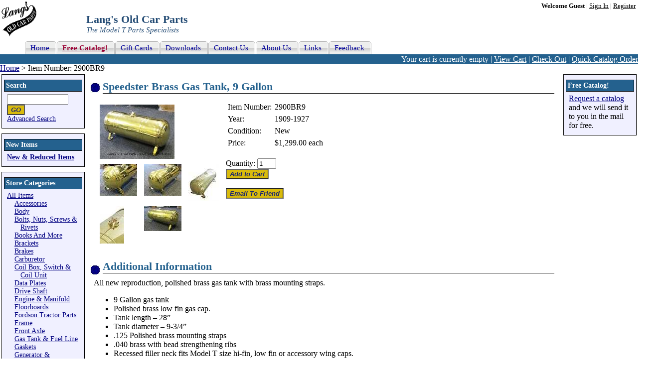

--- FILE ---
content_type: text/html; charset=utf-8
request_url: https://www.modeltford.com/item/2900BR9.aspx
body_size: 4160
content:
<!DOCTYPE html PUBLIC "-//W3C//DTD XHTML 1.0 Transitional//EN" "http://www.w3.org/TR/xhtml1/DTD/xhtml1-transitional.dtd"><html xmlns="http://www.w3.org/1999/xhtml" lang="en" xml:lang="en"><head><meta http-equiv="X-UA-Compatible" content="IE=7" /><title>Model T Speedster Brass Gas Tank, 9 Gallon, 2900BR9
</title><meta http-equiv="Content-Type" content="text/html; charset=utf-8" /><meta name="description" content="Model T Ford Speedster Brass Gas Tank, 9 Gallon Year: 1909-1927, 2900BR9" /><link rel="canonical" href="/item/2900BR9.aspx" /><meta name="keywords" content="speedster brass gas tank, gas tank, model t gas tank, speedster gas tank, model t speedster gas tank" /><meta name="robots" content="index, follow" /><link href="https://cdn.modeltford.com/s.css" rel="stylesheet" type="text/css" media="screen, print" /><link rel="shortcut icon" href="https://cdn.modeltford.com/favicon.ico" type="image/gif" /><link rel="icon" href="https://cdn.modeltford.com/favicon.ico" type="image/gif" /><script language="javascript" type="text/javascript" src="https://cdn.modeltford.com/js.js" ></script><script type="text/javascript">if (document.cookie.indexOf('ga-disable-UA-47723801-1=true') > -1) { window['ga-disable-UA-47723801-1'] = true; } function gaOptout() { document.cookie = 'ga-disable-UA-47723801-1' + '=true; expires=Thu, 31 Dec 2099 23:59:59 UTC; path=/'; window['ga-disable-UA-47723801-1'] = true; window.alert('Google Analytics has been blocked on modeltford.com');}; (function(i,s,o,g,r,a,m){i['GoogleAnalyticsObject']=r;i[r]=i[r]||function(){ (i[r].q=i[r].q||[]).push(arguments)},i[r].l=1*new Date();a=s.createElement(o), m=s.getElementsByTagName(o)[0];a.async=1;a.src=g;m.parentNode.insertBefore(a,m) })(window,document,'script','//www.google-analytics.com/analytics.js','ga'); function onItemClick(number, name, pos, list, link) { var href = link; ga('ec:addProduct', { 'id': number, 'name': name, 'position': pos }); ga('ec:setAction', 'click', {list: list}); ga('send', 'event', 'UX', 'click', 'Results', { 'hitCallback': function() { document.location = href; } }); } </script></head><body itemscope itemtype="http://schema.org/WebPage"><form name="aspnetForm" method="post" action="./2900BR9.aspx?prodid=2900BR9" id="aspnetForm"><div></div><table id="layout" cellspacing="0" cellpadding="0"><tr id="header"><td id="logo" rowspan="2"><a href="/"><img src="https://cdn.modeltford.com/images/LangsScript.gif" alt="Lang's Old Car Parts - Model T Parts" width="70" height="70"/></a></td><td id="account" colspan="2"><b>Welcome Guest</b> | <a href="/account/signin.aspx?return=https%3a%2f%2fwww.modeltford.com%2fitem%2f2900BR9.aspx" rel="nofollow">Sign In</a> | <a href="/account/register.aspx?return=https%3a%2f%2fwww.modeltford.com%2fitem%2f2900BR9.aspx" rel="nofollow">Register</a></td></tr><tr><td id="hdrtitle" colspan="2"><span class="title">Lang&#39;s Old Car Parts</span><br /><span class="subtitle">The Model T Parts Specialists</span></td></tr><tr class="navtr"><td colspan="3"><div id="navT"><ul><li><a href="/"><span>Home</span></a></li><li><a href="/catalogrequests.aspx"><span class="cat">Free Catalog!</span></a></li><li><a href="/gift.aspx"><span>Gift Cards</span></a></li><li><a href="/download.aspx"><span>Downloads</span></a></li><li><a href="/contactus.aspx"><span>Contact Us</span></a></li><li><a href="/aboutus.aspx"><span>About Us</span></a></li><li><a href="/links.aspx"><span>Links</span></a></li><li><a href="/feedback.aspx"><span>Feedback</span></a></li></ul></div></td></tr><tr id="bar"><td colspan="3">Your cart is currently empty | <a href="/cart.aspx" rel="nofollow">View Cart</a> | <a href="/checkout/" rel="nofollow">Check Out</a> | <a href="/cart.aspx#quick" rel="nofollow">Quick Catalog Order</a></td></tr><tr id="bc"><td colspan="4" itemprop="breadcrumb"><a href="/">Home</a> &gt; Item Number: 2900BR9</td></tr><tr><td id="left"><div class="box"><div class="title"><label for="txtsearch">Search</label></div><input type="text" id="txtsearch" onkeypress="return clickButton(event,'btnSearch')" /><input type="button" id="btnSearch" value="GO" class="btn" onclick="search('txtsearch')" /><br /><a href="/search.aspx">Advanced Search</a></div><div class="box"><div class="title">New Items</div><b><a href="/new-items/" >New &amp; Reduced Items</a></b></div><div class="box"><div class="title">Store Categories</div><div id="cat"><span class="icon icon_ad"></span><a href="/model-t-parts/" >All Items</a><div><p><span class="icon icon_ar"></span><a href="/model-t-parts/accessories/" >Accessories</a></p><p><span class="icon icon_ar"></span><a href="/model-t-parts/body/" >Body</a></p><p><span class="icon icon_ar"></span><a href="/model-t-parts/bolts-and-nuts/" >Bolts, Nuts, Screws &amp; Rivets</a></p><p><span class="icon icon_ar"></span><a href="/model-t-parts/books/" >Books And More</a></p><p><span class="icon icon_ar"></span><a href="/model-t-parts/brackets/" >Brackets</a></p><p><span class="icon icon_ar"></span><a href="/model-t-parts/brakes/" >Brakes</a></p><p><span class="icon icon_ar"></span><a href="/model-t-parts/carburetor/" >Carburetor</a></p><p><span class="icon icon_ar"></span><a href="/model-t-parts/coil-box/" >Coil Box, Switch &amp; Coil Unit</a></p><p><span class="icon icon_ar"></span><a href="/model-t-parts/data-plates/" >Data Plates</a></p><p><span class="icon icon_ar"></span><a href="/model-t-parts/drive-shaft/" >Drive Shaft</a></p><p><span class="icon icon_ar"></span><a href="/model-t-parts/engine/" >Engine &amp; Manifold</a></p><p><span class="icon icon_ar"></span><a href="/model-t-parts/floorboards/" >Floorboards</a></p><p><span class="icon icon_ar"></span><a href="/model-t-parts/fordson-tractor-parts/" >Fordson Tractor Parts</a></p><p><span class="icon icon_ar"></span><a href="/model-t-parts/frame/" >Frame</a></p><p><span class="icon icon_ar"></span><a href="/model-t-parts/front-axle/" >Front Axle</a></p><p><span class="icon icon_ar"></span><a href="/model-t-parts/gas-tank-and-fuel-line/" >Gas Tank &amp; Fuel Line</a></p><p><span class="icon icon_ar"></span><a href="/model-t-parts/gaskets/" >Gaskets</a></p><p><span class="icon icon_ar"></span><a href="/model-t-parts/generator-and-alternator/" >Generator &amp; Alternator</a></p><p><span class="icon icon_ar"></span><a href="/model-t-parts/gift-ideas/" >Gift Ideas</a></p><p><span class="icon icon_ar"></span><a href="/model-t-parts/horn-and-whistles/" >Horn &amp; Whistles</a></p><p><span class="icon icon_ar"></span><a href="/model-t-parts/lights/" >Lights</a></p><p><span class="icon icon_ar"></span><a href="/model-t-parts/mirrors/" >Mirrors</a></p><p><span class="icon icon_ar"></span><a href="/model-t-parts/muffler-and-exhaust/" >Muffler &amp; Exhaust</a></p><p><span class="icon icon_ar"></span><a href="/model-t-parts/nrs-parts/" >N, R &amp; S parts</a></p><p><span class="icon icon_ar"></span><a href="/model-t-parts/pickup-bed/" >Pickup Bed</a></p><p><span class="icon icon_ar"></span><a href="/model-t-parts/radiator-fan-and-water-pump/" >Radiator, Fan &amp; Water Pump</a></p><p><span class="icon icon_ar"></span><a href="/model-t-parts/rear-axle/" >Rear Axle</a></p><p><span class="icon icon_ar"></span><a href="/model-t-parts/ruckstell-axle/" >Ruckstell Axle</a></p><p><span class="icon icon_ar"></span><a href="/model-t-parts/specials/" >Specials and Used Items</a></p><p><span class="icon icon_ar"></span><a href="/model-t-parts/speed-equipment/" >Speed Equipment</a></p><p><span class="icon icon_ar"></span><a href="/model-t-parts/speedometer/" >Speedometer</a></p><p><span class="icon icon_ar"></span><a href="/model-t-parts/springs-and-shackles/" >Springs &amp; Shackles</a></p><p><span class="icon icon_ar"></span><a href="/model-t-parts/starter/" >Starter</a></p><p><span class="icon icon_ar"></span><a href="/model-t-parts/starting-crank/" >Starting Crank</a></p><p><span class="icon icon_ar"></span><a href="/model-t-parts/steering/" >Steering</a></p><p><span class="icon icon_ar"></span><a href="/model-t-parts/timer-and-distributor/" >Timer &amp; Distributor</a></p><p><span class="icon icon_ar"></span><a href="/model-t-parts/tire-wheels-bearings-and-caps/" >Tire, Wheels, Bearings &amp; Caps</a></p><p><span class="icon icon_ar"></span><a href="/model-t-parts/ton-truck/" >Ton Truck</a></p><p><span class="icon icon_ar"></span><a href="/model-t-parts/tt/" >Ton Truck Body</a></p><p><span class="icon icon_ar"></span><a href="/model-t-parts/tools/" >Tools</a></p><p><span class="icon icon_ar"></span><a href="/model-t-parts/top/" >Top &amp; Roof</a></p><p><span class="icon icon_ar"></span><a href="/model-t-parts/transmission-and-pedal/" >Transmission &amp; Pedal</a></p><p><span class="icon icon_ar"></span><a href="/model-t-parts/universal-joint-and-parts/" >Universal Joint</a></p><p><span class="icon icon_ar"></span><a href="/model-t-parts/upholstery/" >Upholstery</a></p><p><span class="icon icon_ar"></span><a href="/model-t-parts/windshields/" >Windshields</a></p><p><span class="icon icon_ar"></span><a href="/model-t-parts/wiring/" >Wiring</a></p></div></div></div><div id="sprL">&nbsp;</div></td><td id="center"><div itemscope itemtype="http://schema.org/Product"><div class="box"><h1><span itemprop="name">Speedster Brass Gas Tank, 9 Gallon</span></h1><div class="proddt" ><table><tr><td><table><tr><td colspan="3" ><a href="https://cdn.modeltford.com/i/c/2929695l.jpg" target="_blank" ><img src="https://cdn.modeltford.com/i/c/2929695s.jpg" alt="Model T Speedster Brass Gas Tank, 9 Gallon - 2900BR9" width="150" height="109" itemprop="image"/></a></td></tr><tr><td><a href="https://cdn.modeltford.com/i/c/2929696l.jpg" target="_blank" ><img src="https://cdn.modeltford.com/i/c/2929696t.jpg" alt="Model T Speedster Brass Gas Tank, 9 Gallon - 2900BR9" width="75" height="64"/></a></td><td><a href="https://cdn.modeltford.com/i/c/2929697l.jpg" target="_blank" ><img src="https://cdn.modeltford.com/i/c/2929697t.jpg" alt="Model T Speedster Brass Gas Tank, 9 Gallon - 2900BR9" width="75" height="64"/></a></td><td><a href="https://cdn.modeltford.com/i/c/2929698l.jpg" target="_blank" ><img src="https://cdn.modeltford.com/i/c/2929698t.jpg" alt="Model T Speedster Brass Gas Tank, 9 Gallon - 2900BR9" width="61" height="75"/></a></td></tr><tr><td><a href="https://cdn.modeltford.com/i/c/2929699l.jpg" target="_blank" ><img src="https://cdn.modeltford.com/i/c/2929699t.jpg" alt="Model T Speedster Brass Gas Tank, 9 Gallon - 2900BR9" width="49" height="75"/></a></td><td><a href="https://cdn.modeltford.com/i/c/2929700l.jpg" target="_blank" ><img src="https://cdn.modeltford.com/i/c/2929700t.jpg" alt="Model T Speedster Brass Gas Tank, 9 Gallon - 2900BR9" width="75" height="50"/></a></td></tr></table></td><td><table><tr><td>Item Number:</td><td><span itemprop="productID">2900BR9</span></td></tr><tr><td>Year:</td><td>1909-1927</td></tr><tbody itemprop="offers" itemscope itemtype="http://schema.org/Offer"><tr><td>Condition:</td><td><span itemprop="itemCondition" href="http://schema.org/NewCondition">New</span></td></tr><tr><td>Price:</td><td><span itemprop="price">$1,299.00</span> each</td></tr></tbody></table><br /><label for="atc_2900BR9">Quantity:</label> <input type="text" id="atc_2900BR9" value="1" class="atcqt" maxlength="4"/><br/><input type="button" class="btn" value="Add to Cart" onclick="atc('2900BR9');" title="Add 2900BR9 to your shopping cart." /><br /><br /><input type="button" class="btn" value="Email To Friend" onclick="etf('2900BR9');" title="Email 2900BR9 to a friend." /></td></tr></table></div></div><div class="box"><div class="title">Additional Information</div><div itemprop="description">All new reproduction, polished brass gas tank with brass mounting straps. 
<ul><li><span style="MARGIN-BOTTOM: 0in">9 Gallon gas tank</span></li><li><span style="MARGIN-BOTTOM: 0in">Polished brass low fin gas cap.</span></li><li><span style="MARGIN-BOTTOM: 0in">Tank length – 28”</span></li><li><span style="MARGIN-BOTTOM: 0in">Tank diameter – 9-3/4”</span></li><li><span style="MARGIN-BOTTOM: 0in">.125 Polished brass mounting straps</span></li><li><span style="MARGIN-BOTTOM: 0in">.040 brass with bead strengthening ribs</span></li><li><span style="MARGIN-BOTTOM: 0in">Recessed filler neck fits Model T size hi-fin, low fin or accessory wing caps.</span></li><li><span style="MARGIN-BOTTOM: 0in">Mounting bracket feet are 21-3/4" apart, center-to-center</span></li></ul><span style="COLOR: red"><p style="MARGIN-BOTTOM: 0in"><u><strong><em>NOTE: </em></strong></u><span style="COLOR: black">This tank is made to order. Please call our <a href="http://www.modeltford.com/contactus.aspx" target="_blank">Customer Service Line</a><font color="#000000"> for the current lead time.</font></span></p></span></div></div><div class="box"><div class="title">Questions and Answers</div>There are currently no questions for this item.<br /><br />To ask a question about this item please press <input type="button" class="btn" value="Ask A Question" onclick="faq('2900BR9');" title="Ask a question about 2900BR9." /> and fill out the form.</div></div><div id="sprC">&nbsp;</div></td><td id="right"><div class="box"><div class="title">Free Catalog!</div><a href="/catalogrequests.aspx">Request a catalog</a> and we will send it to you in the mail for free.</div><div id="sprR">&nbsp;</div></td></tr><tr><td class="alg"></td><td id="footer"><div id="box"><div style="float: right;"><!-- McAfee SECURE Engagement Trustmark for modeltford.com --><a target="_blank" href="https://www.mcafeesecure.com/verify?host=modeltford.com"><img class="mfes-trustmark" border="0" 

src="//cdn.ywxi.net/meter/modeltford.com/102.gif?w=120" width="120" height="50" title="McAfee SECURE sites help keep you safe from identity theft, credit 

card fraud, spyware, spam, viruses and online scams" alt="McAfee SECURE sites help keep you safe from identity theft, credit card fraud, spyware, spam, 

viruses and online scams" oncontextmenu="window.open('https://www.mcafeesecure.com/verify?host=modeltford.com'); return false;"></a><!-- End McAfee SECURE Engagement Trustmark for modeltford.com --></div>Copyright © 2026, Langs Old Car Parts, Inc. All Rights Reserved<br />For customer service please call <b>(800) 872-7871. or 978-939-5500</b><br /><a href="/">Home Page</a> - <a href="/contactus.aspx">Contact Us</a> - <a href="/privacy.aspx">Privacy Policy</a> - <a href="/feedback.aspx">Feedback</a></div></td><td class="alg"></td></tr></table><script type="text/javascript">ga('create', 'UA-47723801-1', 'auto'); ga('require', 'ec', 'ec.js'); ga('set', 'anonymizeIp', true);  ga('ec:addProduct', { 'id': '2900BR9', 'name': 'Speedster Brass Gas Tank, 9 Gallon', 'position': 1}); ga('ec:setAction', 'detail'); ga('require', 'GTM-PR235HC'); ga('send', 'pageview'); </script><div><input type="hidden" name="__VIEWSTATEGENERATOR" id="__VIEWSTATEGENERATOR" value="8BBE731A" /></div><input type="hidden" name="__VIEWSTATE" id="__VIEWSTATE" value="/wEPDwULLTE2MTMwNDg3MDFkZL8gALRH1lfCuXa2p3543hrtks9ni2/6kKwOCAyEDdgT" /></form></body></html>

--- FILE ---
content_type: text/css
request_url: https://cdn.modeltford.com/s.css
body_size: 2158
content:
BODY{width:100%;margin:0;padding:0}
A IMG{border-style:none;margin:4px 4px 0}
#layout{width:100%;border-style:none;margin:0;padding:0}
#header{height:auto;margin:0}
#hdrtitle{vertical-align:top;text-align:left;white-space:nowrap;color:#234b74}
#hdrtitle H1, .title{font-weight:700;font-size:22px;margin-top:-5px;margin-bottom:-15px}
#hdrtitle H2, .subtitle{font-size:15px;font-style:italic;margin-bottom:-5px}
.btn{background-color:#D9BB0C;font-weight:700;color:#1a256f;font-style:italic;border-style:groove}
#center{height:300px;vertical-align:top;text-align:left;margin:0;padding:0}
#center .title{font-weight:700;font-size:1.4em;color:#24618E;border-bottom:1px solid #000;font-family:Serif;margin-left:18px;margin-bottom:10px}
#center h1{font-weight:700;font-size:1.4em;color:#24618E;border-bottom:1px solid #000;font-family:Serif;margin-left:18px;margin-bottom:10px;margin-top:0px;}
#ddCat2,#txtsearch2{width:125px}
#center #sprC{width:375px;height:0}
#footer{text-align:center;vertical-align:middle;padding:10px}
#footer #box{font-size:.8em;background-color:#dfdfdf;border:#000 1px solid;margin:0 auto;padding:5px;min-height: 65px;}
.NewItem{font-weight:700;font-size:1.2em;color:#b22222;border:#b22222 solid;vertical-align:middle;width:200px;height:20px;text-align:center;margin:5px;padding:2px}
.PriceDecrease{font-weight:700;font-size:1.2em;color:#093;border:#093 solid;vertical-align:middle;width:200px;height:20px;text-align:center;margin:5px;padding:2px}
.dataentry{white-space:nowrap;margin-left:40px}
.dataentry .fieldname{white-space:nowrap;width:100px;color:maroon;vertical-align:text-top;padding:5px}
.dataentry TEXTAREA{width:300px;height:150px}
.dataentry TH{font-weight:700;color:#fff;background-color:#24618E}
.dataentry2{white-space:nowrap;margin:5px}
.dataentry2 .fieldname{white-space:nowrap;color:Maroon;padding:5px}
.dataentry2 INPUT{width:150px}
.dataentry2 .title{font-size:1.1em;white-space:normal;font-style:italic;font-weight:700;color:#c06;text-align:left}
.dataentry2 .dontresize{white-space:normal}
.error{color:red}
.core{color:#f66;font-weight:700}
.proddt{vertical-align:top}
.proddt TD{vertical-align:top;padding:2px}
.proddt B{font-weight:400;font-size:1.25em}
.callforprice{font-weight:700;color:#903}
.oldprice{color:Red;text-decoration:line-through}
.smallitembox{font-size:smaller;text-align:center;border-bottom:solid 1px #000;margin:8px 2px 2px;padding:2px}
.smallitembox UL{margin:0 0 0 18px}
.cart{padding:0}
.cart .btn{font-size:.75em;margin:2px;padding:0}
.cart .headTop{border:#000 1px solid;background-color:#24618E;font-weight:700;font-size:17px;color:#fff;text-align:left;padding:3px}
.cart .head TH{border-left:#000 1px solid;border-right:#000 1px solid;border-top:#000 1px solid}
.cart TD{border-left:#000 1px solid;border-right:#000 1px solid;vertical-align:top}
.cart .alt TD{background-color:#ffc;border-left:#000 1px solid;border-right:#000 1px solid;vertical-align:top}
.cart .qt{text-align:center}
.cart .footer{border:#000 1px solid;text-align:right;background-color:#24618E;color:#fff}
.cart .footer TH{border:#000 1px solid}
.cart .footer .total{border:#000 1px solid;text-align:right;background-color:#fff;color:#000}
.cart A:visited {color: navy;}
#pl .img{width:75px;text-align:center;vertical-align:middle;padding:2px}
#pl .desc{width:100%}
#pl .pri{width:100px}
#pl TD{border-left:#000 1px solid;border-right:#000 1px solid}
#pl UL{list-style-type:disc;margin:0 0 0 20px}
#navT{float:left;width:100%;font-size:93%;line-height:normal;border-bottom:1px solid #24618E;white-space:nowrap}
#navT ul{list-style:none;width:100%;margin:0;padding:10px 10px 0 50px}
#navT li{display:inline;margin:0;padding:0}
#navT a{float:left;background:url(/images/tableftJ.gif) no-repeat left top;text-decoration:none;margin:0;padding:0 0 0 5px}
#navT a span{display:block;background:url(/images/tabrightJ.gif) no-repeat right top;color:#009;float:none;padding:5px 15px 4px 6px}
#navT #sel .cat{font-weight:700;color:#FFF;text-decoration:underline}
#navT .cat{font-weight:700;color:#903;text-decoration:underline}
cart A:visited{color:#00f;text-decoration:none}
#verify{width:100%;padding:3px}
#verify td{border:#000 1px solid;empty-cells:hide}
#verify .alt td{background-color:#fffacd;border:#000 1px solid}
#verify th{background-color:#24618E;color:#fff;white-space:nowrap}
#partsl{margin-left:40px}
#partsl TH{white-space:nowrap;font-weight:700;color:#fff;background-color:#24618E}
#partsl TR{vertical-align:top;font-size:.8em}
#partsl .row TD{border-left:#000 1px solid}
#partsl .altrow TD{background-color:#ffc;border-left:#000 1px solid}
#partsl .last{border-right:#000 1px solid}
#partsl .item{width:75px}
#partsl .price{width:60px}
#partsl .botitem TD{border-top:#000 1px solid}
#partsl .tlb{border-bottom:#000 1px solid;border-left:#000 1px solid}
#partsl .tlbr{border-bottom:#000 1px solid;border-left:#000 1px solid;border-right:#000 1px solid}
#cat DIV{padding-left:15px;text-indent:-5px}
#cat P{text-indent:-12px;margin:0;padding:0 0 0 12px}
A{color:navy}
.icon{display:inline;background-image:url(/images/icons.gif);background-repeat:no-repeat;padding-bottom:5px}
.icon_ar{width:7px;height:5px;background-position:0 0;padding:0 0 5px}
.icon_ad{width:5px;height:7px;background-position:-7px 0}
.icon_google{width:62px;height:17px;background-position:-12px 0}
.icon_rss{width:36px;height:14px;background-position:-74px 0}
.faq_small{font-size:.75em;color:#666}
.dataentry H3,A:visited{color:maroon}
.dataentry INPUT,#partsl .desc{width:200px}
.dataentry .moreinfo,.dataentry2 .moreinfo{font-size:.8em;font-style:italic;white-space:normal;padding-left:25px}
.dataentry .dontresize INPUT,.dataentry2 .dontresize INPUT{width:auto}
.dataentry .alt,#pl .alt{background-color:#ffc}
.cart .head,#pl TH{border:#000 1px solid;background-color:#24618E;font-weight:700;font-size:17px;color:#fff;padding:3px}
.cart .num,#partsl .qt,.atcqt{width:30px}
.cart .c,#verify .num{text-align:right}
#navT a:hover span,#navT #sel a span{color:#FFF;background-position:100% -42px}
#navT a:hover,#navT #sel a{background-position:0 -42px}
@media print{#logo{display:none;margin:0;padding:5px}
#txtsearch2{width:300px}
#center{left:0;right:0}
#center .box{padding:15px}
.faq_awnser{display:inline}
#account,#bar,#txtsearch,#left,#right{display:none}
}
@media screen{#logo{margin:0;padding:3px 0 0 3px}
#logo IMG{width:70px;height:70px;border-style:none;margin:0;padding:0}
#account{font-size:.8em;text-align:right;padding:5px}
#account A{color:#000}
#bar{background-color:#24618E;color:#fff;vertical-align:top;white-space:nowrap;text-align:right;width:100%;margin:0;padding:3px 30px 3px 275px}
#bar A{color:#fff;background-color:inherit}
#txtsearch{width:115px}
#txtsearch2{width:300px}
#left{height:300px;vertical-align:top;width:150px;font-size:.85em;margin:0 0 0 15px;padding:0}
#left .box{border:#000 1px solid;background-color:#f0f0ff;color:#000;width:145px;margin:3px 3px 10px;padding:10px}
#left #sprL{width:120px;height:0}
#center .box{background-position:8px 20px;background-image:url(/images/wheel.jpg);background-repeat:no-repeat;padding:15px}
#right{height:300px;vertical-align:top;width:135px;margin:0;padding:0}
#right .box{border:#000 1px solid;background-color:#f0f0ff;width:125px;margin:3px 3px 10px;padding:10px}
#right #sprR{width:75px;height:0}
.faq_awnser{display:inline}
#left .title,#right .title{border:#000 1px solid;background-color:#24618E;font-weight:700;font-size:14px;color:#fff;margin:0 -6px 5px;padding:3px}
}
.not_alert{padding:5px;margin:10px;border:3px solid #FF0000;}
.not_alert B{font-size:1.5em;font-weight:bold;font-style:normal;color:#FF0000;}
.not_information{padding:5px;margin:10px;border:3px solid #000000;}
.not_information B{font-size:1.5em;font-weight:bold;font-style:normal;color:#000000;}
.not_warning{padding:5px;margin:10px;border:3px solid #FF6600;}
.not_warning B{font-size:1.5em;font-weight:bold;font-style:normal;color:#FF6600;}


.img-caption-small {
	padding:5px;
    display:block;
	height: auto !important;
    margin:3px;
    -webkit-border-radius: 7px;
	-moz-border-radius: 7px;
	border-radius: 7px;
    border: 2px solid #dbdbdb;
    width: auto !imortant;
    width: 33%;
  	max-width: 33%;
}

.img-caption-full
{
	padding:5px;
    display:block;
	height: auto !important;
    margin:3px;
    -webkit-border-radius: 7px;
	-moz-border-radius: 7px;
	border-radius: 7px;
    border: 2px solid #dbdbdb;
    width: auto !imortant;
  	max-width: 100%;
}

.img-caption-full IMG
{
	display: block;
    margin: auto;
}


.caption
{
	text-align: center!important;
  	color: #3D3D3D;
  	font-style: italic;
  	font-size: .9em;
    padding-top:5px;
}

.pull-left
{
	float:left;
}

.pull-right
{
	float:right;
}

.img-responsive
{
 display: block;
  max-width: 100%;
  height: auto;
}

.box:after {
  visibility: hidden;
  display: block;
  content: "";
  clear: both;
  height: 0;
}
* html .box             { zoom: 1; } /* IE6 */
*:first-child+html .box { zoom: 1; } /* IE7 */
